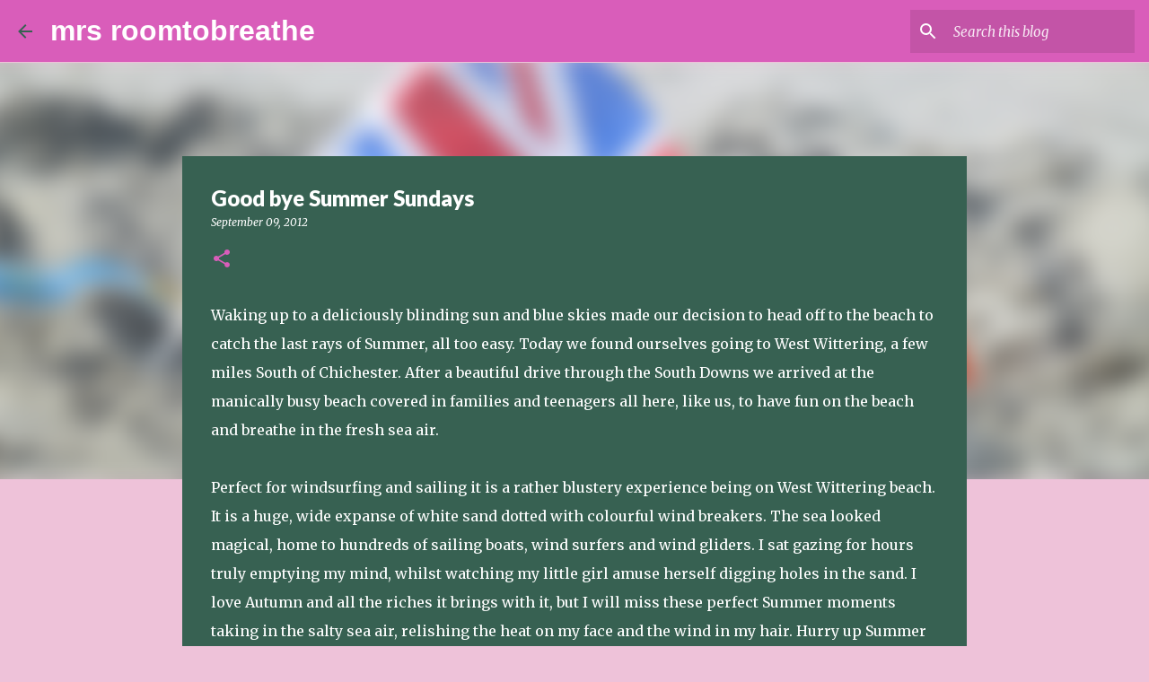

--- FILE ---
content_type: text/html; charset=utf-8
request_url: https://www.google.com/recaptcha/api2/aframe
body_size: 268
content:
<!DOCTYPE HTML><html><head><meta http-equiv="content-type" content="text/html; charset=UTF-8"></head><body><script nonce="Ji0CXhvyGegB12l9zJvmbw">/** Anti-fraud and anti-abuse applications only. See google.com/recaptcha */ try{var clients={'sodar':'https://pagead2.googlesyndication.com/pagead/sodar?'};window.addEventListener("message",function(a){try{if(a.source===window.parent){var b=JSON.parse(a.data);var c=clients[b['id']];if(c){var d=document.createElement('img');d.src=c+b['params']+'&rc='+(localStorage.getItem("rc::a")?sessionStorage.getItem("rc::b"):"");window.document.body.appendChild(d);sessionStorage.setItem("rc::e",parseInt(sessionStorage.getItem("rc::e")||0)+1);localStorage.setItem("rc::h",'1768599375043');}}}catch(b){}});window.parent.postMessage("_grecaptcha_ready", "*");}catch(b){}</script></body></html>